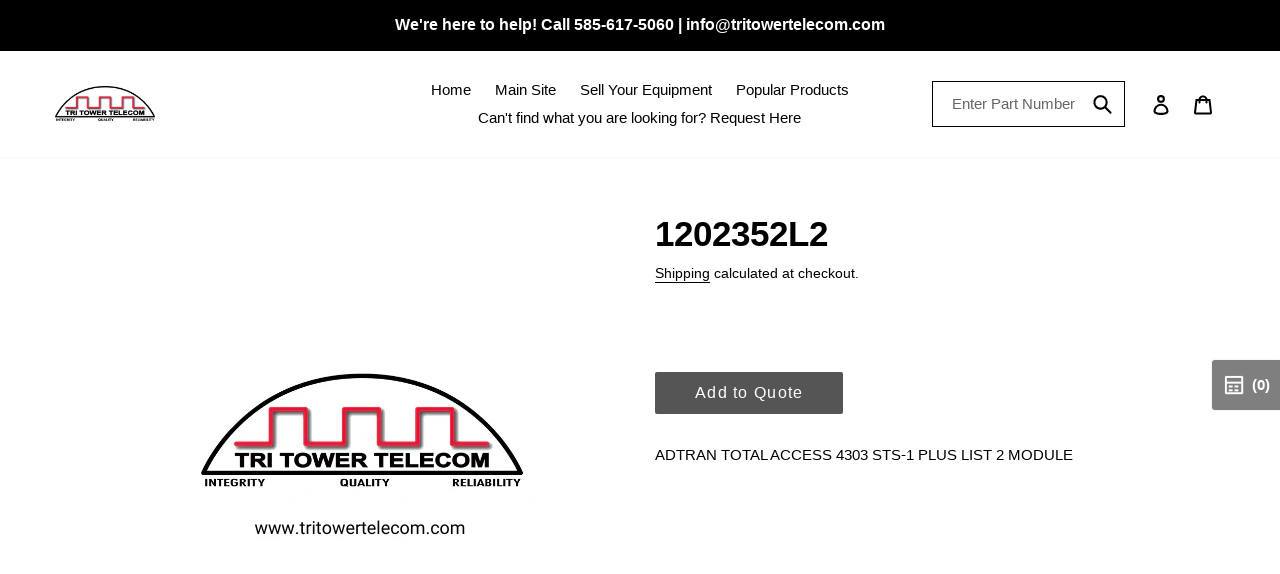

--- FILE ---
content_type: text/javascript
request_url: https://tritowerstore.com/cdn/shop/t/6/assets/cws_quotation_config.js?v=99324544165109906991670017403
body_size: -405
content:
var cwsQAConfigs = '{"rfq_option_type":"enable_all","show_sku":"no","sku_text":"SKU","enable_app":"yes","enable_quote_on_zero_price":"no","show_floating_quote_cart":"yes","variant_img_size":"small","show_variant_img":"yes","variant_table_default_qty":"0","show_button_on":"show_on_both","required_field":"first_name,last_name,message,phone_no,company","re_captcha_version":"v2","re_captcha_site_key":"","enable_re_captcha":"yes","quick_quote_form_use":"no","hide_price_element":"","hide_price":"0","product_container_element":".product-single__meta","allow_quote_for_soldout":"yes","hide_add_to_cart":"0","hide_add_to_cart_class":".qty_div","disabled_products":[]}';

--- FILE ---
content_type: text/javascript
request_url: https://tritowerstore.com/cdn/shop/t/6/assets/cws_quote.js?v=105526243639819746741622543393
body_size: 5331
content:
function cws_init(){window.theme_store_id==885&&jQuery("head").append("<style type='text/css'>.featured-collections__item .qmp_container{margin-bottom:30px;margin-top:20px;padding:0 2rem;clear:both}.featured-collections__item{margin-top:60px}.quote_items_cart{padding:8px 10px 0 40px}.quote_items_cnt{position:static}.product-form__select-label{padding-top:5px;min-height:4.4rem;padding-bottom:5px;margin:0}</style>"),window.curr_template=="cart"&&jQuery.inArray(window.theme_store_id,shp_themes)!==-1&&(jQuery(".cart_to_quote").length||jQuery('<a href="javascript:void(0)" class="btn quote_button cart_to_quote">'+window.request_for_a_quote_btn+"</a>").insertBefore("input[name=checkout],button[name=checkout]")),window.quick_quote_form_use=="no"?(addQuoteBtn(window.show_button_on,window.curr_template),window.show_floating_quote_cart=="yes"&&showFloatingCart(),showQuoteCount(),closePopups(),qtyIncrement(),qtyPress(),qtyDecrement(),cartToQuote()):(quickQuoteBtn(window.show_button_on,window.curr_template),showQuickQuoteForm(),qtyChange(),submitQuickQuoteForm(),createCookie("quotation_list","",7),jQuery(".cart_to_quote").length&&jQuery(".cart_to_quote").remove());var MutationObserver=window.MutationObserver||window.WebKitMutationObserver||window.MozMutationObserver;if(typeof MutationObserver=="function"){var timeOut=!1,observer=new MutationObserver(function(mutations){mutations.forEach(function(mutation){var newNodes=mutation.addedNodes;if(newNodes!==null){var $nodes=jQuery(newNodes);$nodes.each(function(){var $node=jQuery(this);clearTimeout(timeOut),timeOut=setTimeout(function(){$node.find(".qmp_button_container")&&(window.quick_quote_form_use=="no"?addQuoteBtn(window.show_button_on,window.curr_template):quickQuoteBtn(window.show_button_on,window.curr_template))},100)})}})}),config={attributes:!1,attributeOldValue:!1,characterData:!1,characterDataOldValue:!1,childList:!0,subtree:!0},targetNode=document.body;observer.observe(targetNode,config)}else{var timeOut=!1;jQuery(document).on("DOMNodeInserted",window.product_container_element,function(e){clearTimeout(timeOut),timeOut=setTimeout(function(){jQuery(e.target).find(".qmp_button_container")&&(window.quick_quote_form_use=="no"?addQuoteBtn(window.show_button_on,window.curr_template):quickQuoteBtn(window.show_button_on,window.curr_template))},100)})}jQuery("body").css("opacity",1),jQuery("html").css("opacity",1)}function current_list_find(var_id){if(getCookie("quotation_list")!=""){var getcurrentlist=jQuery.parseJSON(getCookie("quotation_list")),product=jQuery.grep(getcurrentlist,function(e){return e.variant_id==var_id});return product=product.length<1?!1:product[0],product}}function qtyChange(){window.qmp_allow_quote_for_soldout=="no"&&jQuery("input[name=quantity]").length>0&&jQuery("input[name=quantity]").on("keyup change blur",function(e){jQuery("#quote_thank_you_msg").find("#quote_number").html(""),jQuery("#quote_thank_you_msg").find("#submit_msg").removeClass("err_text success_text").html("");var valid_qty=checkInventory(jQuery(this).val())})}function checkInventory(curr_qty){var first_variant_id=jQuery(".qmp_form_container").data("var-id"),current_variant_id=getUrlParam("variant"),variant_data="";typeof current_variant_id=="undefined"&&(current_variant_id=first_variant_id);var prd_ajax_url="/products/"+window.product_handle+"?variant="+current_variant_id+"&view=cws_quote_manage_stock",stock_response=JSON.parse(jQuery.ajax({url:prd_ajax_url,data:"GET",async:!1}).responseText),maximum_qty=stock_response.current_variant_max;if(maximum_qty!=-1)if(curr_qty>maximum_qty){maximum_qty==0?jQuery("#stock_msg").addClass("err_text").html(window.out_of_stock_message):jQuery("#stock_msg").addClass("err_text").html(window.maximum_qty_msg1+" "+maximum_qty+" "+window.maximum_qty_msg2);var offsetTop=jQuery("#stock_msg").offset().top-window.innerHeight/2;return jQuery("html, body").animate({scrollTop:offsetTop},800),jQuery("input[name=quantity]").val(maximum_qty),!1}else return!0;else return jQuery("#stock_msg").html(""),!0}function resetQuickQuoteForm(){jQuery("form#quote_form").trigger("reset"),jQuery("#captcha_element").length&&grecaptcha.reset(),jQuery("input[name=quantity]").length>0&&jQuery("input[name=quantity]").val(1)}function loadCaptcha(){if(window.enable_re_captcha=="yes"&&window.re_captcha_site_key!=""){var quote_form_recaptcha_widget;jQuery("#captcha_element").length&&grecaptcha.ready(function(){quote_form_recaptcha_widget=grecaptcha.render(document.getElementById("captcha_element"),{sitekey:window.re_captcha_site_key,theme:"light"})})}}function submitQuickQuoteForm(){jQuery(document).on("click","#submit_quick_quote",function(e){e.preventDefault(),jQuery("#quote_thank_you_msg").find("#quote_number").html(""),jQuery("#stock_msg").html(""),jQuery("#quote_thank_you_msg").find("#submit_msg").removeClass("err_text success_text").html("");var validation_holder;validation_holder=0;var first_name=jQuery("form#quote_form input[name='first_name']").val()==null?"":jQuery("form#quote_form input[name='first_name']").val().trim(),last_name=jQuery("form#quote_form input[name='last_name']").val()==null?"":jQuery("form#quote_form input[name='last_name']").val().trim(),email=jQuery("form#quote_form input[name='email']").val().trim(),phone_number=jQuery("form#quote_form input[name='phone_number']").val()==null?"":jQuery("form#quote_form input[name='phone_number']").val().trim(),message=jQuery("form#quote_form #message").val()==null?"":jQuery("form#quote_form #message").val().trim(),company=jQuery("form#quote_form input[name='company']").val()==null?"":jQuery("form#quote_form input[name='company']").val().trim(),email_reg=/^(([^<>()\[\]\\.,;:\s@"]+(\.[^<>()\[\]\\.,;:\s@"]+)*)|(".+"))@((\[[0-9]{1,3}\.[0-9]{1,3}\.[0-9]{1,3}\.[0-9]{1,3}\])|(([a-zA-Z\-0-9]+\.)+[a-zA-Z]{2,}))$/,phone_reg=/^((\+[1-9]{1,4}[ \-]*)|(\([0-9]{2,3}\)[ \-]*)|([0-9]{2,4})[ \-]*)*?[0-9]{3,4}?[ \-]*[0-9]{3,4}?$/;if(window.required_field.indexOf("first_name")!==-1&&(first_name==""?(jQuery(".firstname_err").html(window.first_name_error_text),validation_holder=1):jQuery(".firstname_err").html("")),window.required_field.indexOf("last_name")!==-1&&(last_name==""?(jQuery(".lastname_err").html(window.last_name_error_text),validation_holder=1):jQuery(".lastname_err").html("")),email==""?(jQuery(".email_err").html(window.email_error_text),validation_holder=1):email_reg.test(email)?jQuery(".email_err").html(""):(jQuery(".email_err").html(window.invalid_email_error_text),validation_holder=1),window.required_field.indexOf("message")!==-1&&(message==""?(jQuery(".msg_invalid_err").html(window.message_error_text),validation_holder=1):jQuery(".msg_invalid_err").html("")),window.required_field.indexOf("phone_no")!==-1&&(phone_number==""?(jQuery(".phone_err").html(window.phone_error_text),validation_holder=1):phone_reg.test(phone_number)?jQuery(".phone_err").html(""):(jQuery(".phone_err").html(window.invalid_phone_error_text),validation_holder=1)),window.required_field.indexOf("company")!==-1&&(company==""?(jQuery(".company_err").html(window.company_error_text),validation_holder=1):jQuery(".company_err").html("")),window.enable_re_captcha=="yes"&&window.re_captcha_site_key!=""&&(grecaptcha.getResponse()==""?(e.preventDefault(),jQuery(".captcha_err").html(window.captcha_error_text),validation_holder=1):jQuery(".captcha_err").html("")),validation_holder==1)return!1;var current_product_id=jQuery(".qmp_form_container").data("prd-id"),prd_handle=jQuery(".qmp_form_container").data("prd-handle"),first_variant_id=jQuery(".qmp_form_container").data("var-id"),current_variant_id=getUrlParam("variant"),variant_data="";typeof current_variant_id=="undefined"&&(current_variant_id=first_variant_id);var prd_response=jQuery.parseJSON(jQuery.ajax({url:"/products/"+prd_handle+".js",dataType:"json",async:!1}).responseText);variant_data=jQuery.grep(prd_response.variants,function(element,index){return element.id==current_variant_id});var prd_price=variant_data[0].price/100,variant_price_val=prd_price.toFixed(2);if(jQuery("input[name=quantity]").length>0)var prd_qty=parseInt(jQuery("input[name=quantity]").val());else var prd_qty=1;var quick_form_data={shop:window.shop_domain,action:"submit_quick_quote",first_name:first_name,last_name:last_name,email:email,phone_number:phone_number,message:message,company:company,lineitem_product_id:current_product_id,lineitem_variant_id:current_variant_id,lineitem_qty:prd_qty,lineitem_offer_price:variant_price_val,lineitem_product_handle:prd_handle};if(variant_data[0].available){var valid_qty=!0;window.qmp_allow_quote_for_soldout=="no"&&(valid_qty=checkInventory(prd_qty)),valid_qty&&jQuery.ajax({url:window.data_url,type:"GET",data:quick_form_data,dataType:"jsonp",beforeSend:function(){jQuery("#submit_quick_quote").val(window.submitting_label+"..."),jQuery("#submit_quick_quote").attr("disabled",!0)},success:function(res){if(res.html=="succ"){jQuery("#submit_quick_quote").val(window.submit_quote_btn+"..."),jQuery("#submit_quick_quote").attr("disabled",!1),resetQuickQuoteForm(),jQuery("#quote_thank_you_msg").find("#submit_msg").removeClass("err_text").addClass("success_text").html(window.thank_you_msg),jQuery("#quote_thank_you_msg").find("#quote_number").html(": "+res.quote_id);var offsetTop2=jQuery("#quote_thank_you_msg").offset().top-window.innerHeight/2;jQuery("html, body").animate({scrollTop:offsetTop2},800)}}})}else if(window.qmp_allow_quote_for_soldout=="no"){resetQuickQuoteForm(),jQuery("#quote_thank_you_msg").find("#submit_msg").removeClass("success_text").addClass("err_text").html(window.soldout_message);var offsetTop=jQuery("#quote_thank_you_msg").offset().top-window.innerHeight/2;jQuery("html, body").animate({scrollTop:offsetTop},800)}else jQuery.ajax({url:window.data_url,type:"POST",data:quick_form_data,dataType:"jsonp",beforeSend:function(){jQuery("#submit_quick_quote").val(window.submitting_label+"..."),jQuery("#submit_quick_quote").attr("disabled",!0)},success:function(res){if(res.html=="succ"){jQuery("#submit_quick_quote").val(window.submit_quote_btn+"..."),jQuery("#submit_quick_quote").attr("disabled",!1),resetQuickQuoteForm(),jQuery("#quote_thank_you_msg").find("#submit_msg").removeClass("err_text").addClass("success_text").html(window.thank_you_msg),jQuery("#quote_thank_you_msg").find("#quote_number").html(": "+res.quote_id);var offsetTop2=jQuery("#quote_thank_you_msg").offset().top-window.innerHeight/2;jQuery("html, body").animate({scrollTop:offsetTop2},800)}}})})}function addQuoteBtn(show_button_on,curr_template){var disabled_ids_array=new Array;disabled_ids_array=window.qmp_pro_ids.toString().split(","),window.hide_price==0&&jQuery(window.product_container_ele).find(window.price_selectors).remove(),window.hide_addtocart==0&&(jQuery(window.variant_dropdown_selectors).hide(),jQuery(window.qty_selectors).remove(),jQuery(window.product_container_ele).find("form[action^='/cart/add']").attr("action",""),jQuery(window.addtocart_selectors).hide());var quote_btn="",btn_css="";show_button_on=="show_on_products"&&curr_template=="collection"&&(btn_css="display:none;"),jQuery("[id^=qmp-collection-script-]").each(function(index,value){var prd_id=jQuery(this).attr("data-id"),prd_handle=jQuery(this).attr("data-prd-handle"),var_id=jQuery(this).attr("data-var-id");if(jQuery.inArray(prd_id,disabled_ids_array)==-1){if(quote_btn='<button data-prd-handle="'+prd_handle+'" data-prdid="'+prd_id+'" data-varid="'+var_id+'" type="button" name="add_to_quote" class="btn quote_button quote_options" style="'+btn_css+'">'+window.add_to_quote_btn+"</button>",jQuery(".qmp_button_container_"+prd_id).children(".quote_options").length==0){var child=jQuery(quote_btn);jQuery(".qmp_button_container_"+prd_id).append(child),child.click(function(event){return event.stopImmediatePropagation(),event.stopPropagation(),event.preventDefault(),loadVariantPopup(prd_handle),!1})}if(window.hide_addtocart==1){try{jQuery('script[data-id="'+prd_id+'"]').closest(window.product_container_ele).find(window.qty_selectors).remove()}catch(err){}try{jQuery('script[data-id="'+prd_id+'"]').closest(window.product_container_ele).find(window.variant_dropdown_selectors).hide()}catch(err){}try{jQuery('script[data-id="'+prd_id+'"]').closest(window.product_container_ele).find("form[action^='/cart/add']").attr("action",""),jQuery('script[data-id="'+prd_id+'"]').closest(window.product_container_ele).find(window.addtocart_selectors).hide()}catch(err){}}if(window.hide_price==1)try{jQuery('script[data-id="'+prd_id+'"]').closest(window.product_container_ele).find(window.price_selectors).remove()}catch(err){}}})}function quickQuoteBtn(show_button_on,curr_template){var disabled_ids_array=new Array;disabled_ids_array=window.qmp_pro_ids.toString().split(","),window.hide_price==0&&jQuery(window.product_container_ele).find(window.price_selectors).remove(),window.hide_addtocart==0&&jQuery(window.addtocart_selectors).remove();var quote_btn="",btn_css="";show_button_on=="show_on_products"&&curr_template=="collection"&&(btn_css="display:none;"),jQuery("[id^=qmp-collection-script-]").each(function(index,value){var prd_id=jQuery(this).attr("data-id"),prd_handle=jQuery(this).attr("data-prd-handle"),var_id=jQuery(this).attr("data-var-id"),prd_available=jQuery(this).attr("data-prd-available");if(jQuery.inArray(prd_id,disabled_ids_array)==-1){if(prd_available){var is_disabled="no";quote_btn='<button data-prd-handle="'+prd_handle+'" data-prdid="'+prd_id+'" data-varid="'+var_id+'" type="button" name="add_to_quote" class="btn quote_button add_to_quote" style="'+btn_css+'">'+window.add_to_quote_btn+"</button>"}else if(window.qmp_allow_quote_for_soldout!="")if(window.qmp_allow_quote_for_soldout=="yes"){var is_disabled="no";quote_btn='<button data-prd-handle="'+prd_handle+'" data-prdid="'+prd_id+'" data-varid="'+var_id+'" type="button" name="add_to_quote" class="btn quote_button add_to_quote" style="'+btn_css+'">'+window.add_to_quote_btn+"</button>"}else{var disabled="yes";quote_btn='<button data-prd-handle="'+prd_handle+'" data-prdid="'+prd_id+'" data-varid="'+var_id+'" type="button" name="add_to_quote" class="btn quote_button add_to_quote disabled" style="'+btn_css+'" disabled>'+window.soldout+"</button>"}else{var is_disabled="yes";quote_btn='<button data-prd-handle="'+prd_handle+'" data-prdid="'+prd_id+'" data-varid="'+var_id+'" type="button" name="add_to_quote" class="btn quote_button add_to_quote disabled" style="'+btn_css+'" disabled>'+window.soldout+"</button>"}if(window.product_id!=prd_id&&jQuery(".qmp_button_container_"+prd_id).children(".add_to_quote").length==0){var child=jQuery(quote_btn);jQuery(".qmp_button_container_"+prd_id).append(child),child.click(function(event){event.stopImmediatePropagation(),event.stopPropagation(),window.location.href="https://"+window.shop_domain+"/products/"+prd_handle})}window.hide_addtocart==1&&jQuery('script[data-id="'+prd_id+'"]').closest(window.product_container_ele).find(window.addtocart_selectors).remove(),window.hide_price==1&&jQuery('script[data-id="'+prd_id+'"]').closest(window.product_container_ele).find(window.price_selectors).remove()}})}function showQuickQuoteForm(){if(window.curr_template=="product"){var disabled_ids_array=new Array,prd_id=jQuery("[id^=qmp-collection-script-]").attr("data-id");disabled_ids_array=window.qmp_pro_ids.split(",");var data={shop:window.shop_domain,action:"show_qoute_product_form",first_name_lbl:window.first_name_lbl,last_name_lbl:window.last_name_lbl,email_lbl:window.email_lbl,message_lbl:window.message_lbl,phone_no_lbl:window.phone_no_lbl,company_lbl:window.company_lbl,submit_quote_lbl:window.submit_quote_lbl,cust_first_name:window.cust_first_name,cust_last_name:window.cust_last_name,cust_email:window.cust_email,cust_phone:window.cust_phone};jQuery.ajax({type:"POST",dataType:"jsonp",url:window.data_url,data:data,success:function(res){res.access_status!="Unauthorized"?jQuery.inArray(prd_id,disabled_ids_array)==-1&&(jQuery("#qmp_form_container_"+prd_id).html(res.html),loadCaptcha()):jQuery("#qmp_form_container_"+prd_id).html("")}})}}function qtyPress(){jQuery(document).on("keypress",".cws-number-only",function(evt){var isno=qtyisNumber(evt);if(!isno)return!1})}function qtyDecrement(){jQuery(document).on("click","[id^=qtyminus]",function(){var ele_id=jQuery(this).siblings(".cws-number-only").attr("id"),variant_id=ele_id.replace("cws_",""),qtyInput=jQuery("#"+ele_id),currentVal=parseInt(qtyInput.val());currentVal>0&&qtyInput.val(currentVal-1)})}function qtyIncrement(){jQuery(document).on("click","[id^=qtyplus]",function(){var ele_id=jQuery(this).siblings(".cws-number-only").attr("id"),variant_id=ele_id.replace("cws_",""),qtyInput=jQuery("#"+ele_id),currentVal=parseInt(qtyInput.val());jQuery.isNumeric(currentVal)&&qtyInput.val(currentVal+1)})}function showFloatingCart(){var param_val=getUrlParam("page");param_val=="quote_accept"?jQuery(".sticky_qmp_cart").html(""):jQuery(".sticky_qmp_cart").html('<a title="'+window.view_quote_text+'" id="flyToCart" class="qmp_quote_cart" href="/apps/quote-request"><div id="quote_cart_div" class="quote_items_cart"><p><sup class="quote_items_cnt"></sup></p></div></a>')}function loadVariantPopup(prd_handle){jQuery(".qmp_variant_list").css("display","block"),jQuery(".qmp_variant_list .qmp_modal_body").show(),jQuery(".qmp_variant_list .qmp_modal_footer").show(),jQuery(".qmp_variant_list .qmp_loader").show();var table_default_qty=parseInt(jQuery.trim(window.variant_table_default_qty));window.show_variant_img=="yes"?jQuery("head").append('<style type="text/css">@media only screen and (max-width:767px) {#qmp-cws-variants-tbl #variants thead{ display:none;} #qmp-cws-variants-tbl #variants td.prd_name:before { content: "'+window.prd_name+'"; } #qmp-cws-variants-tbl #variants td.prd_price:before { content: "'+window.prd_price+'"; } #qmp-cws-variants-tbl #variants td.prd_qty:before { content: "'+window.prd_qty+'"; } #variants td.prd_img:before { content: "'+window.prd_img+'"; }}</style>'):jQuery("head").append('<style type="text/css">@media only screen and (max-width:767px) {#qmp-cws-variants-tbl #variants thead{ display:none;} #qmp-cws-variants-tbl #variants td.prd_name:before { content: "'+window.prd_name+'"; } #qmp-cws-variants-tbl #variants td.prd_price:before { content: "'+window.prd_price+'"; } #qmp-cws-variants-tbl #variants td.prd_qty:before { content: "'+window.prd_qty+'"; }}</style>'),jQuery.getJSON("/products/"+prd_handle+".js",function(product){var prd_id=product.id,var_id=product.variants[0].id;jQuery(".qmp_variant_list .qmp_loader").hide();var product_title=product.title,option1_title="",option2_title="",option3_title="";product.options.hasOwnProperty(0)&&(option1_title=product.options[0].name),product.options.hasOwnProperty(1)&&(option2_title=product.options[1].name),product.options.hasOwnProperty(2)&&(option3_title=product.options[2].name);var variants=product.variants,variant_count=variants.length,html="";if(html+="<table border='2' id='variants'><thead><tr><th>"+window.prd_name+"</th>",window.show_variant_img=="yes"){var images_res=JSON.parse(jQuery.ajax({url:"/products/"+prd_handle+"/images.json",data:"GET",async:!1}).responseText),prd_images=images_res.product.images,variant_img_size=jQuery.trim(window.variant_img_size);html+="<th>"+window.prd_img+"</th>"}window.hide_price==2&&(html+="<th>"+window.prd_price+"</th>"),html+="<th>"+window.prd_qty+"</th></thead></tr><tbody>";for(var i=0;i<variant_count;i++){var var_id=variants[i].id,var_sku=variants[i].sku,var_price=variants[i].price,var_compare_price=variants[i].compare_at_price,var_available=variants[i].available,option1_val=variants[i].option1,option2_val=variants[i].option2,option3_val=variants[i].option3;if(html+="<tr><td class='prd_name'>",html+="<p>"+product_title+"</p>",option1_title!="Title"&&option1_val!="Default Title"&&(product.options.hasOwnProperty(0)==!0&&option1_val!=""&&(html+="<p><b>"+option1_title+":</b> "+option1_val+"</p>"),product.options.hasOwnProperty(1)==!0&&option2_val!=""&&(html+="<p><b>"+option2_title+":</b> "+option2_val+"</p>"),product.options.hasOwnProperty(2)==!0&&option3_val!=""&&(html+="<p><b>"+option3_title+":</b> "+option3_val+"</p>")),var_sku!=""&&var_sku!=null&&window.show_sku=="yes"&&(html+="<p><b>"+window.sku_text+":</b> "+var_sku+"</p>"),html+="</td>",window.show_variant_img=="yes"){for(var var_img="",final_var_img="",p=0;p<prd_images.length;p++)jQuery.inArray(var_id,prd_images[p].variant_ids)!==-1&&(var_img=prd_images[p].src);if(var_img==""&&(product.featured_image==null?var_img=window.no_img:var_img=product.featured_image),var_img!=null){var img_without_extension=var_img.substr(0,var_img.lastIndexOf("."))||var_img,img_ext=var_img.split(".").pop();img_ext=img_ext.substring(0,img_ext.indexOf("?")),final_var_img=img_without_extension+"_"+variant_img_size+"."+img_ext}html+="<td class='prd_img'><img src='"+final_var_img+"' class='cws_var_imgs'/></td>"}var sale_percent="";window.hide_price==2&&(var_compare_price!=""&&var_compare_price>var_price?(sale_percent=(var_compare_price-var_price)*100/var_compare_price,sale_percent=sale_percent.toFixed(2),sale_percent=Math.round(sale_percent),html+="<td class='prd_price'><span class='money compare var_compare_price'>"+Shopify.formatMoney(var_compare_price,qmp_money_format)+"</span>",html+="<p><span class='money var_price'>"+Shopify.formatMoney(var_price,qmp_money_format)+"</span></p>",html+="<p><span class='badge--sale'>"+window.var_save_label+" <span>"+sale_percent+"</span>%</span></p>"):(sale_percent="",html+="<td class='prd_price'><span class='money'>"+Shopify.formatMoney(var_price,qmp_money_format)+"</span><br/>")),html+="</td>",var_available?(jQuery(".variant_quote_submit").removeClass("disabled"),jQuery(".variant_quote_submit").prop("disabled",!1),html+="<td class='prd_qty'><div class='qty-box'><input style='cursor:pointer;' id='qtyminus_"+var_id+"' class='qtyminus' type='button' value='-'><input type='text' name='qty' value='"+table_default_qty+"' class='cws-number-only' id='cws_"+var_id+"' size='5' data-variantid='"+var_id+"' data-productid='"+prd_id+"' onkeyup='this.value = this.value.replace(/[^0-9]/g,&quot;&quot;)'/>",html+="<input style='cursor:pointer;' id='qtyplus_"+var_id+"' class='qtyplus' type='button' value='+'>",html+="</div></td>"):window.qmp_allow_quote_for_soldout=="no"?(html+="<td class='prd_qty'><span class='out_of_stock'>"+window.soldout+"</span></td>",variant_count==1?(jQuery(".variant_quote_submit").addClass("disabled"),jQuery(".variant_quote_submit").prop("disabled",!0)):(jQuery(".variant_quote_submit").removeClass("disabled"),jQuery(".variant_quote_submit").prop("disabled",!1))):(jQuery(".variant_quote_submit").removeClass("disabled"),jQuery(".variant_quote_submit").prop("disabled",!1),html+="<td class='prd_qty'><div class='qty-box'><input style='cursor:pointer;' id='qtyminus_"+var_id+"' class='qtyminus' type='button' value='-'><input type='text' name='qty' value='"+table_default_qty+"' class='cws-number-only' id='cws_"+var_id+"' size='5' data-variantid='"+var_id+"' data-productid='"+prd_id+"' onkeyup='this.value = this.value.replace(/[^0-9]/g,&quot;&quot;)'/>",html+="<input style='cursor:pointer;' id='qtyplus_"+var_id+"' class='qtyplus' type='button' value='+'>",html+="</div></td>"),html+="</tr>"}html+="</tbody></table>",jQuery("#qmp-cws-variants-tbl").html(html)})}function closePopups(){jQuery(document).on("click",".qmp_modal_close,.qmp_footer_modal_close,.continue_btn",function(){jQuery(".qmp_modal").css("display","none"),jQuery(".qmp_variant_list .qmpproduct_options").find(".qmp_product_option").html(""),jQuery("#qmp_message .qmp_modal_body").find(".prd_msg").html("")}),jQuery(document).bind("click touchend",function(e){jQuery(".qmp_modal").is(e.target)&&(jQuery(".qmp_modal").css("display","none"),jQuery(".qmp_variant_list .qmpproduct_options").find(".qmp_product_option").html(""),jQuery("#qmp_message .qmp_modal_body").find(".prd_msg").html(""))})}function addToQuote(){if(window.quick_quote_form_use=="no"){var quotation_list="",prd_id="",var_id="",qty="",not_added=0,rows_len=jQuery("#qmp-cws-variants-tbl .cws-number-only").length;jQuery("#qmp-cws-variants-tbl .cws-number-only").each(function(){if(prd_id=jQuery(this).attr("data-productid"),var_id=jQuery(this).attr("data-variantid"),qty=parseInt(jQuery(this).val()),qty>0)if(quotation_list=[{product_id:prd_id,variant_id:var_id,qty:qty}],getCookie("quotation_list")=="")createCookie("quotation_list",JSON.stringify(quotation_list),7);else{var product=current_list_find(var_id);if(product){var getcurrentlist=jQuery.parseJSON(getCookie("quotation_list")),returnedData=jQuery.grep(getcurrentlist,function(obj){return obj.variant_id==var_id&&(obj.qty=parseInt(obj.qty)+qty),obj});createCookie("quotation_list",JSON.stringify(returnedData),7)}else{var getcurrentlist=jQuery.parseJSON(getCookie("quotation_list"));getcurrentlist.push({product_id:prd_id,variant_id:var_id,qty:qty}),createCookie("quotation_list",JSON.stringify(getcurrentlist),7)}}else not_added++}),rows_len!=not_added&&(jQuery(".qmp_variant_list").css("display","none"),jQuery("#qmp_message").css("display","block"),jQuery("#qmp_message .qmp_modal_body").show(),jQuery("#qmp_message .qmp_modal_body").find(".prd_msg").html(window.add_to_quote_success_message))}else if(window.curr_template=="product")if(jQuery("input[name=quantity]").length>0)var qty=parseInt(jQuery("input[name=quantity]").val());else var qty=1;showQuoteCount()}jQuery(document).on("click",".variant_quote_submit",function(e){e.preventDefault(),addToQuote()});function cartToQuote(){jQuery(document).on("click",".cart_to_quote",function(e){e.preventDefault(),jQuery.getScript(cws_config_path,function(data,textStatus,jqxhr){var json_file_cont=JSON.parse(cwsQAConfigs);window.qmp_pro_ids=json_file_cont.disabled_products.toString().replace(/(^,)|(,$)/g,"");var pro_ids_arr=[];if(window.qmp_pro_ids!=""){var pro_ids=jQuery.trim(window.qmp_pro_ids);pro_ids_arr=pro_ids.toString().split(",")}jQuery.getJSON("/cart.js").done(function(cart){for(var j=0;j<cart.items.length;j++){var quotation_list=[{product_id:cart.items[j].product_id,variant_id:cart.items[j].id,qty:cart.items[j].quantity}];if(pro_ids_arr.length>0){if(jQuery.inArray(cart.items[j].product_id.toString(),pro_ids_arr)==-1)if(getCookie("quotation_list")=="")createCookie("quotation_list",JSON.stringify(quotation_list),7);else{var product=current_list_find(cart.items[j].id);if(product){var getcurrentlist=jQuery.parseJSON(getCookie("quotation_list")),returnedData=jQuery.grep(getcurrentlist,function(obj){return obj.variant_id==cart.items[j].id&&(obj.qty=parseInt(obj.qty)+parseInt(cart.items[j].quantity)),obj});createCookie("quotation_list",JSON.stringify(returnedData),7)}else{var getcurrentlist=jQuery.parseJSON(getCookie("quotation_list"));getcurrentlist.push({product_id:cart.items[j].product_id,variant_id:cart.items[j].id,qty:cart.items[j].quantity}),createCookie("quotation_list",JSON.stringify(getcurrentlist),7)}}}else if(getCookie("quotation_list")=="")createCookie("quotation_list",JSON.stringify(quotation_list),7);else{var product=current_list_find(cart.items[j].id);if(product){var getcurrentlist=jQuery.parseJSON(getCookie("quotation_list")),returnedData=jQuery.grep(getcurrentlist,function(obj){if(obj.variant_id==cart.items[j].id){var quote_qty=parseInt(obj.qty)+parseInt(cart.items[j].quantity);obj.qty=quote_qty}return obj});createCookie("quotation_list",JSON.stringify(returnedData),7)}else{var getcurrentlist=jQuery.parseJSON(getCookie("quotation_list"));getcurrentlist.push({product_id:cart.items[j].product_id,variant_id:cart.items[j].id,qty:cart.items[j].quantity}),createCookie("quotation_list",JSON.stringify(getcurrentlist),7)}}}window.location.href="/apps/quote-request"})})})}function showQuoteCount(){var items_cnt=0,getcurrentlist=getCookie("quotation_list");if(getcurrentlist!="")if(getcurrentlist=jQuery.parseJSON(getcurrentlist),getcurrentlist.length>0)for(var k=0;k<getcurrentlist.length;k++)items_cnt+=getcurrentlist[k].qty;else items_cnt=0;else items_cnt=0;jQuery("#quote_cart_div").find(".quote_items_cnt").html("("+items_cnt+")")}function createCookie(name,value,days){if(days){var date=new Date;date.setTime(date.getTime()+days*24*60*60*1e3);var expires="; expires="+date.toGMTString()}else var expires="";document.cookie=name+"="+value+expires+"; path=/"}function getCookie(cname){for(var name=cname+"=",decodedCookie=decodeURIComponent(document.cookie),ca=decodedCookie.split(";"),i=0;i<ca.length;i++){for(var c=ca[i];c.charAt(0)==" ";)c=c.substring(1);if(c.indexOf(name)==0)return c.substring(name.length,c.length)}return""}function qtyisNumber(evt){evt=evt||window.event;var charCode=evt.which?evt.which:evt.keyCode;return!(charCode>31&&(charCode<48||charCode>57))}function getUrlParam(sParam){var sPageURL=decodeURIComponent(window.location.search.substring(1)),sURLVariables=sPageURL.split("&"),sParameterName,i;for(i=0;i<sURLVariables.length;i++)if(sParameterName=sURLVariables[i].split("="),sParameterName[0]===sParam)return sParameterName[1]===void 0?!0:sParameterName[1]}var elem=document.getElementsByTagName("html")[0];elem.style.opacity=0,jQuery(document).ready(function(){jQuery("script").text().indexOf("cws_quotation_init.js")!=-1&&window.enable_app=="yes"?cws_init():(jQuery("body").css("opacity",1),jQuery("html").css("opacity",1))});
//# sourceMappingURL=/cdn/shop/t/6/assets/cws_quote.js.map?v=105526243639819746741622543393
